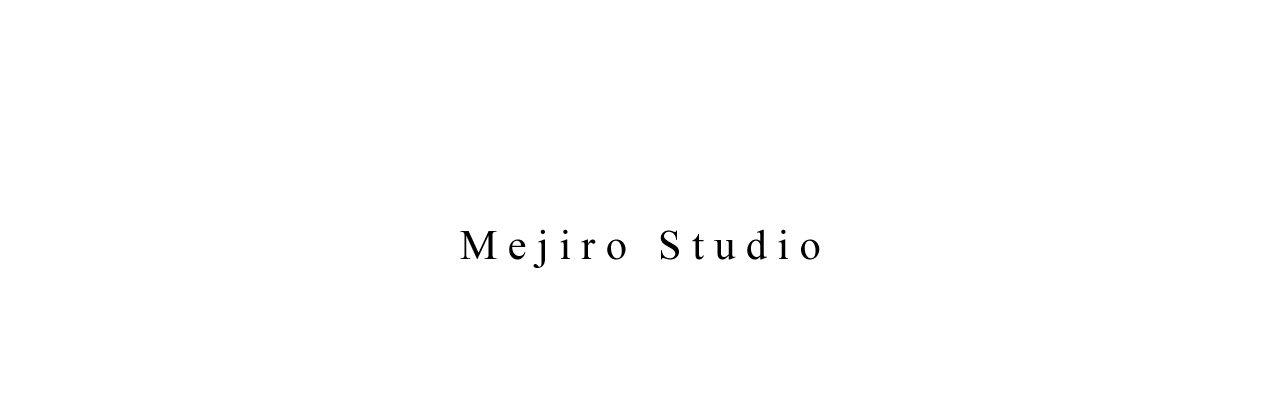

--- FILE ---
content_type: text/html
request_url: https://mejirostudio.com/?item=%D0%BF%D1%83%D1%80%D0%B0-1478724
body_size: 611
content:
<!DOCTYPE HTML PUBLIC "-//W3C//DTD HTML 4.01 Transitional//EN">
<html>
<head>
<meta http-equiv="Content-Type" content="text/html; charset=Shift_JIS">
<title>m e j i r o s t u d i o</title>
<SCRIPT TYPE="text/javascript">
<!--
window.resizeTo(1000,810)
//-->
</SCRIPT>
<script type="text/javascript">

 var _gaq = _gaq || [];
 _gaq.push(['_setAccount', 'UA-31708717-1']);
 _gaq.push(['_trackPageview']);

 (function() {
   var ga = document.createElement('script'); ga.type = 'text/javascript';
ga.async = true;
   ga.src = ('https:' == document.location.protocol ? 'https://ssl' :
'http://www') + '.google-analytics.com/ga.js';
   var s = document.getElementsByTagName('script')[0];
s.parentNode.insertBefore(ga, s);
 })();

</script>
</head>
<body>
<div align="center"> 
  <p>&nbsp;</p>
  <h3>&nbsp;</h3>
  <p>&nbsp;</p>
  <p>&nbsp;</p>
  <p>&nbsp;</p>
  <p>&nbsp;</p>
  <p><a href="https://d.re-write.co.jp/%E4%BA%8B%E6%A5%AD%E7%B5%B1%E5%90%88%E3%81%AE%E3%81%8A%E7%9F%A5%E3%82%89%E3%81%9B/" target="_blank"><img src="mejirostudio.gif" width="400" height="50" border="0"></a> 
  </p>
  </div>
</body>